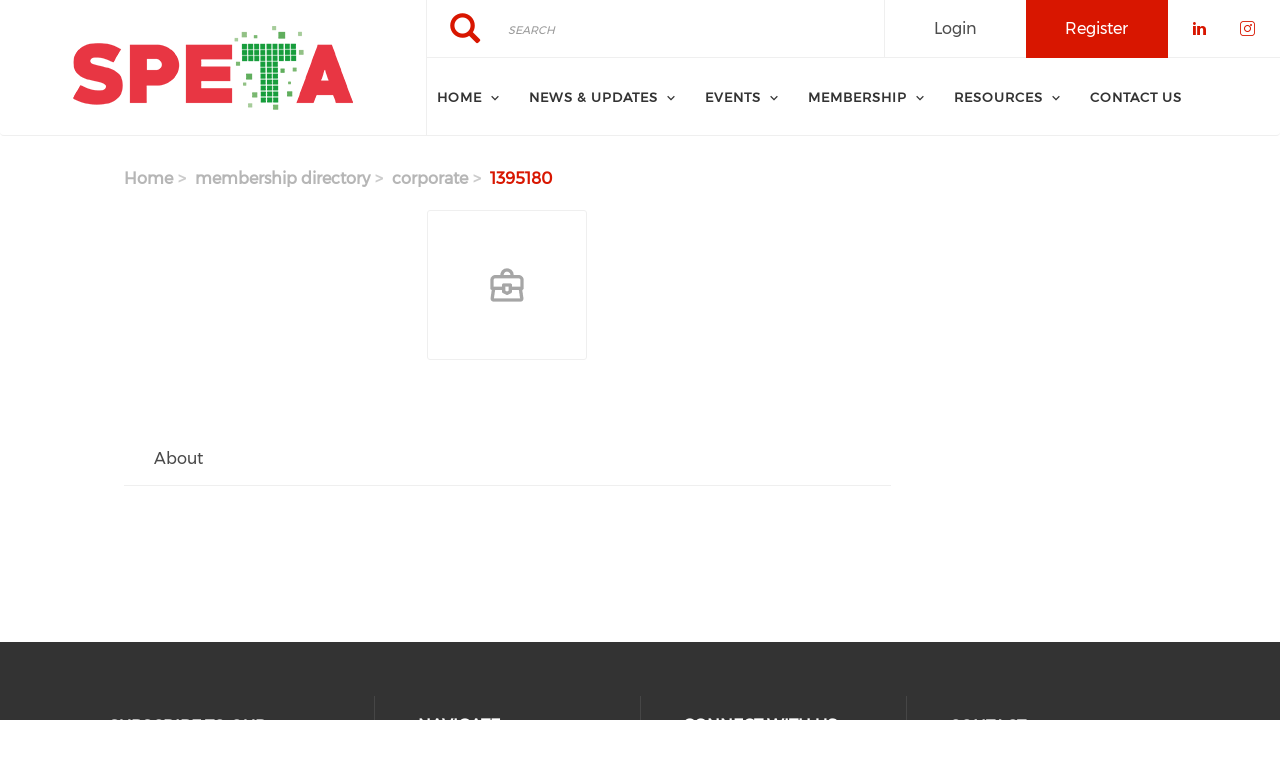

--- FILE ---
content_type: text/html; charset=UTF-8
request_url: https://speta.org/membership-directory/corporate/1395180
body_size: 7792
content:
<!DOCTYPE html><html lang="en" dir="ltr" prefix="content: http://purl.org/rss/1.0/modules/content/ dc: http://purl.org/dc/terms/ foaf: http://xmlns.com/foaf/0.1/ og: http://ogp.me/ns# rdfs: http://www.w3.org/2000/01/rdf-schema# schema: http://schema.org/ sioc: http://rdfs.org/sioc/ns# sioct: http://rdfs.org/sioc/types# skos: http://www.w3.org/2004/02/skos/core# xsd: http://www.w3.org/2001/XMLSchema# "><head><meta charset="utf-8" /><link rel="canonical" href="https://speta.org/membership-directory/corporate/1395180" /><meta name="Generator" content="Drupal 10 (https://www.drupal.org)" /><meta name="MobileOptimized" content="width" /><meta name="HandheldFriendly" content="true" /><meta name="viewport" content="width=device-width, initial-scale=1.0" /><link rel="stylesheet" href="/sites/default/files/fontyourface/local_fonts/montserrat/font.css" media="all" /><link rel="stylesheet" href="/sites/default/files/fontyourface/local_fonts/eventbank_v1_2/font.css" media="all" /><link rel="stylesheet" href="/sites/default/files/fontyourface/local_fonts/eventbank_v1_21/font.css" media="all" /><link rel="stylesheet" href="/sites/default/files/fontyourface/local_fonts/eventbank_v1_22/font.css" media="all" /><link rel="stylesheet" href="/sites/default/files/fontyourface/local_fonts/eventbank_v1_23/font.css" media="all" /><link rel="stylesheet" href="/sites/default/files/fontyourface/local_fonts/eventbank_v1_24/font.css" media="all" /><link rel="icon" href="/sites/default/files/speta-logo_0.png" type="image/png" /><script>window.a2a_config=window.a2a_config||{};a2a_config.callbacks=[];a2a_config.overlays=[];a2a_config.templates={};</script><title>Membership Directory - Corporate | Singapore Precision Engineering &amp; Technology Association</title><link rel="stylesheet" media="all" href="/sites/default/files/css/css_GeLigbGR0yLcGcKSMM25ZU7XRGbC3rhwDQ7l9-DqERE.css?delta=0&amp;language=en&amp;theme=EventBank&amp;include=eJw9zMEJwzAMQNGF1GiHQucIMpYTE1sKkhLj7UsL7eXzTv91s8ST5MCtaaL28JitygaUcyjJxB-WYioBSTU8jE4sRp2H2gF-nWyl-o5_rZ8Pr2OvweDTgzsmcoa78nD8dumar8ZvR7Mz2g" /><link rel="stylesheet" media="all" href="/sites/default/files/css/css_4XGn5c4E8WiNr0kIuxKlOPAY4Rt264oy_Gl_6zrST00.css?delta=1&amp;language=en&amp;theme=EventBank&amp;include=eJw9zMEJwzAMQNGF1GiHQucIMpYTE1sKkhLj7UsL7eXzTv91s8ST5MCtaaL28JitygaUcyjJxB-WYioBSTU8jE4sRp2H2gF-nWyl-o5_rZ8Pr2OvweDTgzsmcoa78nD8dumar8ZvR7Mz2g" /><link rel="stylesheet" media="all" href="/sites/default/files/css/css_wvKyuWzd5MOaS1cLSdzQ80GmLouD90_AlAnuI1CwJxU.css?delta=2&amp;language=en&amp;theme=EventBank&amp;include=eJw9zMEJwzAMQNGF1GiHQucIMpYTE1sKkhLj7UsL7eXzTv91s8ST5MCtaaL28JitygaUcyjJxB-WYioBSTU8jE4sRp2H2gF-nWyl-o5_rZ8Pr2OvweDTgzsmcoa78nD8dumar8ZvR7Mz2g" /><link rel="stylesheet" media="all" href="//cdn.jsdelivr.net/npm/entreprise7pro-bootstrap@3.4.8/dist/css/bootstrap.min.css" integrity="sha256-zL9fLm9PT7/fK/vb1O9aIIAdm/+bGtxmUm/M1NPTU7Y=" crossorigin="anonymous" /><link rel="stylesheet" media="all" href="//cdn.jsdelivr.net/npm/@unicorn-fail/drupal-bootstrap-styles@0.0.2/dist/3.1.1/7.x-3.x/drupal-bootstrap.min.css" integrity="sha512-nrwoY8z0/iCnnY9J1g189dfuRMCdI5JBwgvzKvwXC4dZ+145UNBUs+VdeG/TUuYRqlQbMlL4l8U3yT7pVss9Rg==" crossorigin="anonymous" /><link rel="stylesheet" media="all" href="//cdn.jsdelivr.net/npm/@unicorn-fail/drupal-bootstrap-styles@0.0.2/dist/3.1.1/8.x-3.x/drupal-bootstrap.min.css" integrity="sha512-jM5OBHt8tKkl65deNLp2dhFMAwoqHBIbzSW0WiRRwJfHzGoxAFuCowGd9hYi1vU8ce5xpa5IGmZBJujm/7rVtw==" crossorigin="anonymous" /><link rel="stylesheet" media="all" href="//cdn.jsdelivr.net/npm/@unicorn-fail/drupal-bootstrap-styles@0.0.2/dist/3.2.0/7.x-3.x/drupal-bootstrap.min.css" integrity="sha512-U2uRfTiJxR2skZ8hIFUv5y6dOBd9s8xW+YtYScDkVzHEen0kU0G9mH8F2W27r6kWdHc0EKYGY3JTT3C4pEN+/g==" crossorigin="anonymous" /><link rel="stylesheet" media="all" href="//cdn.jsdelivr.net/npm/@unicorn-fail/drupal-bootstrap-styles@0.0.2/dist/3.2.0/8.x-3.x/drupal-bootstrap.min.css" integrity="sha512-JXQ3Lp7Oc2/VyHbK4DKvRSwk2MVBTb6tV5Zv/3d7UIJKlNEGT1yws9vwOVUkpsTY0o8zcbCLPpCBG2NrZMBJyQ==" crossorigin="anonymous" /><link rel="stylesheet" media="all" href="//cdn.jsdelivr.net/npm/@unicorn-fail/drupal-bootstrap-styles@0.0.2/dist/3.3.1/7.x-3.x/drupal-bootstrap.min.css" integrity="sha512-ZbcpXUXjMO/AFuX8V7yWatyCWP4A4HMfXirwInFWwcxibyAu7jHhwgEA1jO4Xt/UACKU29cG5MxhF/i8SpfiWA==" crossorigin="anonymous" /><link rel="stylesheet" media="all" href="//cdn.jsdelivr.net/npm/@unicorn-fail/drupal-bootstrap-styles@0.0.2/dist/3.3.1/8.x-3.x/drupal-bootstrap.min.css" integrity="sha512-kTMXGtKrWAdF2+qSCfCTa16wLEVDAAopNlklx4qPXPMamBQOFGHXz0HDwz1bGhstsi17f2SYVNaYVRHWYeg3RQ==" crossorigin="anonymous" /><link rel="stylesheet" media="all" href="//cdn.jsdelivr.net/npm/@unicorn-fail/drupal-bootstrap-styles@0.0.2/dist/3.4.0/8.x-3.x/drupal-bootstrap.min.css" integrity="sha512-tGFFYdzcicBwsd5EPO92iUIytu9UkQR3tLMbORL9sfi/WswiHkA1O3ri9yHW+5dXk18Rd+pluMeDBrPKSwNCvw==" crossorigin="anonymous" /><link rel="stylesheet" media="all" href="/sites/default/files/css/css_UDBa5PGj06bhjJK95mK50bhjjIFN_SxfOdzGQGmn_-g.css?delta=11&amp;language=en&amp;theme=EventBank&amp;include=eJw9zMEJwzAMQNGF1GiHQucIMpYTE1sKkhLj7UsL7eXzTv91s8ST5MCtaaL28JitygaUcyjJxB-WYioBSTU8jE4sRp2H2gF-nWyl-o5_rZ8Pr2OvweDTgzsmcoa78nD8dumar8ZvR7Mz2g" /></head><body class="fontyourface body-class path-membership-directory has-glyphicons context-membership-directory-corporate-1395180 route-eventbank-api-membership-corporate"><div class="ajax-overlay"><div id="loading"></div></div> <a href="#main-content" class="visually-hidden focusable skip-link"> Skip to main content </a><div class="dialog-off-canvas-main-canvas" data-off-canvas-main-canvas> <header class="navbar navbar-default container" id="navbar" role="banner"><div class="navbar-header"><div class="region region-navigation class-region-membership-directory-corporate-1395180 region-eventbank-api-membership-corporate"> <section id="block-headerleft" class="col-xs-4 mobile-hide group-header-left block block-blockgroup block-block-groupheader-left clearfix"> <a class="logo navbar-btn pull-left" href="/" title="Home" rel="home"> <img src="/sites/default/files/speta-logo.png" alt="Home" /> </a> </section><section id="block-headerright" class="col-xs-8 mobile-hide group-header-right block block-blockgroup block-block-groupheader-right clearfix"> <section id="block-headerrighttop" class="col-xs-12 group-header-right-top block block-blockgroup block-block-groupheader-right-top clearfix"><div class="search-block-form col-xs-5 search-block-header block block-search block-search-form-block" data-drupal-selector="search-block-form" id="block-searchform" role="search"><form action="/search/node" method="get" id="search-block-form" accept-charset="UTF-8"><div class="form-item js-form-item form-type-search js-form-type-search form-item-keys js-form-item-keys form-no-label form-group"> <label for="edit-keys--2" class="control-label sr-only">Search</label><div class="input-group"><input title="" data-toggle="" data-original-title="" data-drupal-selector="edit-keys" class="form-search form-control" placeholder="Search" type="search" id="edit-keys--2" name="keys" value="" size="15" maxlength="128" /><span class="input-group-btn"><button type="submit" value="Search" class="button js-form-submit form-submit btn-primary btn icon-only"><span class="sr-only">Search</span><span class="icon glyphicon glyphicon-search" aria-hidden="true"></span></button></span></div><div id="edit-keys--2--description" class="description help-block"> Enter the terms you wish to search for.</div></div><div class="form-actions form-group js-form-wrapper form-wrapper" data-drupal-selector="edit-actions" id="edit-actions--2"></div></form></div><section id="block-socialfollow" class="col-xs-3 header-login-register-follow header-social-follow block block-eventbank-social block-social-follow-block clearfix"><div class="icon-social-header"><div class="social-header-follow button-social-media"> <a href="https://www.linkedin.com/company/spetasg/" target="_blank"> <span class="f-icon linkedin-icon icon-social-media" alt="Check our social media on linkedin"></span> <span class="visually-hidden">Check our social media on linkedin</span> </a></div><div class="social-header-follow button-social-media"> <a href="https://www.instagram.com/speta.sg/" target="_blank"> <span class="f-icon instagram-icon icon-social-media" alt="Check our social media on instagram"></span> <span class="visually-hidden">Check our social media on instagram</span> </a></div></div> </section><section id="block-eventbankregister" class="col-xs-2 header-login-register-follow header-eventbank-register block block-eventbank-api block-eventbank-register-block clearfix"> <a target="_blank" href="https://speta.glueup.com/register/account"><div class="field field--name-body field--type-text-with-summary field--label-hidden field--item"><p> Register</p></div> </a> </section><section id="block-eventbanklogin" class="col-xs-2 header-login-register-follow header-eventbank-login block block-eventbank-api block-eventbank-login-block clearfix"> <a class="popup-modal user-login-button" href="/user/login#region-content"><div class="field field--name-body field--type-text-with-summary field--label-hidden field--item"><p> Login</p></div> </a> </section> </section><section id="block-mainnavigation" class="col-xs-12 main-navigation block block-superfish block-superfishmain clearfix"><ul id="superfish-main" class="menu sf-menu sf-main sf-navbar sf-style-white" role="menu" aria-label="Menu"><li id="main-standardfront-page" class="sf-depth-1 menuparent sf-first" role="none"> <a href="/" class="sf-depth-1 menuparent" role="menuitem" aria-haspopup="true" aria-expanded="false">Home</a><ul role="menu"><li id="main-menu-link-content289c190f-02a6-4931-a117-68244663329e" class="sf-depth-2 sf-no-children sf-first sf-last" role="none"> <a href="/about-us" class="sf-depth-2" role="menuitem">About Us</a></li></ul></li><li id="main-menu-link-content5e4c414f-4b54-411d-989a-c65c6787b416" class="sf-depth-1 menuparent" role="none"> <a href="/news" class="sf-depth-1 menuparent" role="menuitem" aria-haspopup="true" aria-expanded="false">News &amp; Updates</a><ul role="menu"><li id="main-menu-link-contentcd17e3b2-c75f-41de-a054-e7c7736f0e55" class="sf-depth-2 sf-no-children sf-first" role="none"> <a href="/news" class="sf-depth-2" role="menuitem">News</a></li><li id="main-menu-link-contentdc4c2745-0b18-46f1-9612-cf6ebddd217f" class="sf-depth-2 sf-no-children sf-last" role="none"> <a href="/speta-newsletter-insights-updates-precision-engineering-sector-0" class="sf-depth-2" role="menuitem">Newsletters</a></li></ul></li><li id="main-menu-link-content1f95291f-33c3-42c4-9e89-47f7d863cbc8" class="sf-depth-1 menuparent" role="none"> <span class="sf-depth-1 menuparent nolink" role="menuitem" aria-haspopup="true" aria-expanded="false">Events</span><ul role="menu"><li id="main-menu-link-content3c1e3653-37be-4901-9499-720f82266f1c" class="sf-depth-2 sf-no-children sf-first" role="none"> <a href="/events" class="sf-depth-2" role="menuitem">SPETA Events</a></li><li id="main-menu-link-content337b62cc-51ec-41d6-b801-867d4f8e30ef" class="sf-depth-2 sf-no-children" role="none"> <a href="https://speta.glueup.com/event/ring-in-prosperity-gallop-into-the-year-of-the-horse-with-speta-164588/" class="sf-depth-2 sf-external" role="menuitem" target="_blank">SPETA Chinese New Year 2026</a></li><li id="main-menu-link-contente68097b8-3e6c-497a-af16-d5b6eca9851f" class="sf-depth-2 sf-no-children" role="none"> <a href="https://speta.glueup.com/event/shaping-the-next-generation-of-precision-engineering-leaders-speta-gen-ii-leadership-programme-sglp-cohort-2-160623/" class="sf-depth-2 sf-external" role="menuitem" target="_blank">SPETA Gen II Leadership Programme (SGLP)</a></li><li id="main-menu-link-content400609b4-d401-45d5-976c-4ee972641f59" class="sf-depth-2 sf-no-children" role="none"> <a href="/tradeshow-calendar-2026" class="sf-depth-2" role="menuitem">Tradeshow Calendar 2026 </a></li></ul></li><li id="main-menu-link-content5d2f0f27-992e-4944-b1b5-a47d234b4db5" class="sf-depth-1 menuparent" role="none"> <span class="sf-depth-1 menuparent nolink" role="menuitem" aria-haspopup="true" aria-expanded="false">Membership</span><ul role="menu"><li id="main-menu-link-content66a732de-ec28-49ee-9205-fe61cf6d0ec5" class="sf-depth-2 sf-no-children sf-first" role="none"> <a href="/become-member" class="sf-depth-2" role="menuitem">Become a Member</a></li><li id="main-menu-link-contente45b991a-0ce3-49c6-8bea-6f7d66d35070" class="sf-depth-2 sf-no-children" role="none"> <a href="/membership-directory/corporate" class="sf-depth-2" role="menuitem">Directory</a></li><li id="main-menu-link-content334d5557-166a-4513-a560-70a4cd282e8f" class="sf-depth-2 sf-no-children sf-last" role="none"> <a href="/membership-perks" title="Membership Perks" class="sf-depth-2" role="menuitem">Membership Perks</a></li></ul></li><li id="main-menu-link-content9144f3d1-230d-464a-bbd7-4ec109b1ef70" class="sf-depth-1 menuparent" role="none"> <span class="sf-depth-1 menuparent nolink" role="menuitem" aria-haspopup="true" aria-expanded="false">Resources</span><ul role="menu"><li id="main-menu-link-content47010d3a-9843-432a-a07f-92dea28154ca" class="sf-depth-2 menuparent sf-first" role="none"> <span title="Sponsored content from a valued partner." class="sf-depth-2 menuparent nolink" role="menuitem" aria-haspopup="true" aria-expanded="false">Featured Ads</span><ul role="menu"><li id="main-menu-link-contentcf02a1ac-77d3-48bb-b532-f55c9b66c7e0" class="sf-depth-3 sf-no-children sf-first sf-last" role="none"> <a href="/demand-webinar-transform-manufacturing-ai-enabled-erp" class="sf-depth-3" role="menuitem">On-Demand Webinar: Transform Manufacturing with AI-Enabled ERP</a></li></ul></li><li id="main-menu-link-content63d4d908-1558-4c0d-8634-dc78dc003ff0" class="sf-depth-2 sf-no-children" role="none"> <a href="/announcement-members-and-partners" class="sf-depth-2" role="menuitem">Announcement By Members and Partners</a></li><li id="main-menu-link-content95a31436-5da3-4a5a-9240-9459dd28fe47" class="sf-depth-2 sf-no-children" role="none"> <a href="/government-grants-and-programmes" class="sf-depth-2" role="menuitem">Government Grants and Programmes</a></li><li id="main-menu-link-content0a35b01e-de74-4ebb-a56a-e711b6a28216" class="sf-depth-2 sf-no-children" role="none"> <a href="/placement-accelerator" class="sf-depth-2" role="menuitem">Placement Accelerator</a></li><li id="main-menu-link-content17233248-2423-40c4-b4c8-c98286a23d43" class="sf-depth-2 sf-no-children" role="none"> <a href="/precision-engineering-sectoral-guide-flexi-work-arrangements" class="sf-depth-2" role="menuitem">Precision Engineering Sectoral Guide to Flexi-Work Arrangements</a></li><li id="main-menu-link-content73ca43a7-5d13-4546-81e2-02dd61d16d7a" class="sf-depth-2 sf-no-children sf-last" role="none"> <a href="/manufacturing-employer-handbook" class="sf-depth-2" role="menuitem">Manufacturing Employer Handbook</a></li></ul></li><li id="main-menu-link-contenta0013c7e-10ac-4d90-ba51-06f811799bac" class="sf-depth-1 sf-no-children sf-last" role="none"> <a href="/contact" class="sf-depth-1" role="menuitem">Contact Us</a></li></ul> </section> </section><section id="block-mobileheadertop" class="col-xs-12 mobile-display mobile-header-top block block-blockgroup block-block-groupmobile-header-top clearfix"> <section id="block-socialfollow-2" class="col-xs-6 header-login-register-follow-mobile social-follow-mobile block block-eventbank-social block-social-follow-block clearfix"><div class="icon-social-header"><div class="social-header-follow button-social-media"> <a href="https://www.linkedin.com/company/spetasg/" target="_blank"> <span class="f-icon linkedin-icon icon-social-media" alt="Check our social media on linkedin"></span> <span class="visually-hidden">Check our social media on linkedin</span> </a></div><div class="social-header-follow button-social-media"> <a href="https://www.instagram.com/speta.sg/" target="_blank"> <span class="f-icon instagram-icon icon-social-media" alt="Check our social media on instagram"></span> <span class="visually-hidden">Check our social media on instagram</span> </a></div></div> </section><section id="block-eventbanklogin-2" class="col-xs-3 header-login-register-follow-mobile eventbank-login-mobile block block-eventbank-api block-eventbank-login-block clearfix"> <a class="popup-modal user-login-button" href="/user/login#region-content"><div class="field field--name-body field--type-text-with-summary field--label-hidden field--item"><p> Login</p></div> </a> </section><section id="block-eventbankregister-2" class="col-xs-3 header-login-register-follow-mobile eventbank-register-mobile block block-eventbank-api block-eventbank-register-block clearfix"> <a target="_blank" href="https://speta.glueup.com/register/account"><div class="field field--name-body field--type-text-with-summary field--label-hidden field--item"><p> Register</p></div> </a> </section> </section><section id="block-mobileheaderbottom" class="col-xs-12 mobile-display mobile-header-bottom block block-blockgroup block-block-groupmobile-header-bottom clearfix"> <a class="logo navbar-btn pull-left" href="/" title="Home" rel="home"> <img src="/sites/default/files/speta-logo.png" alt="Home" /> </a> <section id="block-mobilemenu" class="col-xs-6 block block-eventbank-api block-mobile-menu clearfix"><div class="mobile-header-menu"> <span class="mobile-header-menu-link f-icon mobile-menu-icon"></span><div class="mobile-block-menu"> <span class="f-icon close-icon"></span> <section id="block-mainnavigation-2" class="main-navigation-mobile block block-superfish block-superfishmain clearfix"><ul id="superfish-main--2" class="menu sf-menu sf-main sf-vertical sf-style-none" role="menu" aria-label="Menu"><li id="main-standardfront-page--2" class="sf-depth-1 menuparent sf-first" role="none"> <a href="/" class="sf-depth-1 menuparent" role="menuitem" aria-haspopup="true" aria-expanded="false">Home</a><ul role="menu"><li id="main-menu-link-content289c190f-02a6-4931-a117-68244663329e--2" class="sf-depth-2 sf-no-children sf-first sf-last" role="none"> <a href="/about-us" class="sf-depth-2" role="menuitem">About Us</a></li></ul></li><li id="main-menu-link-content5e4c414f-4b54-411d-989a-c65c6787b416--2" class="sf-depth-1 menuparent" role="none"> <a href="/news" class="sf-depth-1 menuparent" role="menuitem" aria-haspopup="true" aria-expanded="false">News &amp; Updates</a><ul role="menu"><li id="main-menu-link-contentcd17e3b2-c75f-41de-a054-e7c7736f0e55--2" class="sf-depth-2 sf-no-children sf-first" role="none"> <a href="/news" class="sf-depth-2" role="menuitem">News</a></li><li id="main-menu-link-contentdc4c2745-0b18-46f1-9612-cf6ebddd217f--2" class="sf-depth-2 sf-no-children sf-last" role="none"> <a href="/speta-newsletter-insights-updates-precision-engineering-sector-0" class="sf-depth-2" role="menuitem">Newsletters</a></li></ul></li><li id="main-menu-link-content1f95291f-33c3-42c4-9e89-47f7d863cbc8--2" class="sf-depth-1 menuparent" role="none"> <span class="sf-depth-1 menuparent nolink" role="menuitem" aria-haspopup="true" aria-expanded="false">Events</span><ul role="menu"><li id="main-menu-link-content3c1e3653-37be-4901-9499-720f82266f1c--2" class="sf-depth-2 sf-no-children sf-first" role="none"> <a href="/events" class="sf-depth-2" role="menuitem">SPETA Events</a></li><li id="main-menu-link-content337b62cc-51ec-41d6-b801-867d4f8e30ef--2" class="sf-depth-2 sf-no-children" role="none"> <a href="https://speta.glueup.com/event/ring-in-prosperity-gallop-into-the-year-of-the-horse-with-speta-164588/" class="sf-depth-2 sf-external" role="menuitem" target="_blank">SPETA Chinese New Year 2026</a></li><li id="main-menu-link-contente68097b8-3e6c-497a-af16-d5b6eca9851f--2" class="sf-depth-2 sf-no-children" role="none"> <a href="https://speta.glueup.com/event/shaping-the-next-generation-of-precision-engineering-leaders-speta-gen-ii-leadership-programme-sglp-cohort-2-160623/" class="sf-depth-2 sf-external" role="menuitem" target="_blank">SPETA Gen II Leadership Programme (SGLP)</a></li><li id="main-menu-link-content400609b4-d401-45d5-976c-4ee972641f59--2" class="sf-depth-2 sf-no-children" role="none"> <a href="/tradeshow-calendar-2026" class="sf-depth-2" role="menuitem">Tradeshow Calendar 2026 </a></li></ul></li><li id="main-menu-link-content5d2f0f27-992e-4944-b1b5-a47d234b4db5--2" class="sf-depth-1 menuparent" role="none"> <span class="sf-depth-1 menuparent nolink" role="menuitem" aria-haspopup="true" aria-expanded="false">Membership</span><ul role="menu"><li id="main-menu-link-content66a732de-ec28-49ee-9205-fe61cf6d0ec5--2" class="sf-depth-2 sf-no-children sf-first" role="none"> <a href="/become-member" class="sf-depth-2" role="menuitem">Become a Member</a></li><li id="main-menu-link-contente45b991a-0ce3-49c6-8bea-6f7d66d35070--2" class="sf-depth-2 sf-no-children" role="none"> <a href="/membership-directory/corporate" class="sf-depth-2" role="menuitem">Directory</a></li><li id="main-menu-link-content334d5557-166a-4513-a560-70a4cd282e8f--2" class="sf-depth-2 sf-no-children sf-last" role="none"> <a href="/membership-perks" title="Membership Perks" class="sf-depth-2" role="menuitem">Membership Perks</a></li></ul></li><li id="main-menu-link-content9144f3d1-230d-464a-bbd7-4ec109b1ef70--2" class="sf-depth-1 menuparent" role="none"> <span class="sf-depth-1 menuparent nolink" role="menuitem" aria-haspopup="true" aria-expanded="false">Resources</span><ul role="menu"><li id="main-menu-link-content47010d3a-9843-432a-a07f-92dea28154ca--2" class="sf-depth-2 menuparent sf-first" role="none"> <span title="Sponsored content from a valued partner." class="sf-depth-2 menuparent nolink" role="menuitem" aria-haspopup="true" aria-expanded="false">Featured Ads</span><ul role="menu"><li id="main-menu-link-contentcf02a1ac-77d3-48bb-b532-f55c9b66c7e0--2" class="sf-depth-3 sf-no-children sf-first sf-last" role="none"> <a href="/demand-webinar-transform-manufacturing-ai-enabled-erp" class="sf-depth-3" role="menuitem">On-Demand Webinar: Transform Manufacturing with AI-Enabled ERP</a></li></ul></li><li id="main-menu-link-content63d4d908-1558-4c0d-8634-dc78dc003ff0--2" class="sf-depth-2 sf-no-children" role="none"> <a href="/announcement-members-and-partners" class="sf-depth-2" role="menuitem">Announcement By Members and Partners</a></li><li id="main-menu-link-content95a31436-5da3-4a5a-9240-9459dd28fe47--2" class="sf-depth-2 sf-no-children" role="none"> <a href="/government-grants-and-programmes" class="sf-depth-2" role="menuitem">Government Grants and Programmes</a></li><li id="main-menu-link-content0a35b01e-de74-4ebb-a56a-e711b6a28216--2" class="sf-depth-2 sf-no-children" role="none"> <a href="/placement-accelerator" class="sf-depth-2" role="menuitem">Placement Accelerator</a></li><li id="main-menu-link-content17233248-2423-40c4-b4c8-c98286a23d43--2" class="sf-depth-2 sf-no-children" role="none"> <a href="/precision-engineering-sectoral-guide-flexi-work-arrangements" class="sf-depth-2" role="menuitem">Precision Engineering Sectoral Guide to Flexi-Work Arrangements</a></li><li id="main-menu-link-content73ca43a7-5d13-4546-81e2-02dd61d16d7a--2" class="sf-depth-2 sf-no-children sf-last" role="none"> <a href="/manufacturing-employer-handbook" class="sf-depth-2" role="menuitem">Manufacturing Employer Handbook</a></li></ul></li><li id="main-menu-link-contenta0013c7e-10ac-4d90-ba51-06f811799bac--2" class="sf-depth-1 sf-no-children sf-last" role="none"> <a href="/contact" class="sf-depth-1" role="menuitem">Contact Us</a></li></ul> </section><div class="social-block-menu-container"><div class="social-block-menu"><div class="social-menu-follow button-social-media"> <a href="https://www.linkedin.com/company/spetasg/" target="_blank"> <span class="f-icon linkedin-icon icon-social-media"></span> </a></div><div class="social-menu-follow button-social-media"> <a href="https://www.instagram.com/speta.sg/" target="_blank"> <span class="f-icon instagram-icon icon-social-media"></span> </a></div></div></div></div></div> </section><section id="block-mainnavigation-2" class="main-navigation-mobile block block-superfish block-superfishmain clearfix"><ul id="superfish-main--2" class="menu sf-menu sf-main sf-vertical sf-style-none" role="menu" aria-label="Menu"><li id="main-standardfront-page--2" class="sf-depth-1 menuparent sf-first" role="none"> <a href="/" class="sf-depth-1 menuparent" role="menuitem" aria-haspopup="true" aria-expanded="false">Home</a><ul role="menu"><li id="main-menu-link-content289c190f-02a6-4931-a117-68244663329e--2" class="sf-depth-2 sf-no-children sf-first sf-last" role="none"> <a href="/about-us" class="sf-depth-2" role="menuitem">About Us</a></li></ul></li><li id="main-menu-link-content5e4c414f-4b54-411d-989a-c65c6787b416--2" class="sf-depth-1 menuparent" role="none"> <a href="/news" class="sf-depth-1 menuparent" role="menuitem" aria-haspopup="true" aria-expanded="false">News &amp; Updates</a><ul role="menu"><li id="main-menu-link-contentcd17e3b2-c75f-41de-a054-e7c7736f0e55--2" class="sf-depth-2 sf-no-children sf-first" role="none"> <a href="/news" class="sf-depth-2" role="menuitem">News</a></li><li id="main-menu-link-contentdc4c2745-0b18-46f1-9612-cf6ebddd217f--2" class="sf-depth-2 sf-no-children sf-last" role="none"> <a href="/speta-newsletter-insights-updates-precision-engineering-sector-0" class="sf-depth-2" role="menuitem">Newsletters</a></li></ul></li><li id="main-menu-link-content1f95291f-33c3-42c4-9e89-47f7d863cbc8--2" class="sf-depth-1 menuparent" role="none"> <span class="sf-depth-1 menuparent nolink" role="menuitem" aria-haspopup="true" aria-expanded="false">Events</span><ul role="menu"><li id="main-menu-link-content3c1e3653-37be-4901-9499-720f82266f1c--2" class="sf-depth-2 sf-no-children sf-first" role="none"> <a href="/events" class="sf-depth-2" role="menuitem">SPETA Events</a></li><li id="main-menu-link-content337b62cc-51ec-41d6-b801-867d4f8e30ef--2" class="sf-depth-2 sf-no-children" role="none"> <a href="https://speta.glueup.com/event/ring-in-prosperity-gallop-into-the-year-of-the-horse-with-speta-164588/" class="sf-depth-2 sf-external" role="menuitem" target="_blank">SPETA Chinese New Year 2026</a></li><li id="main-menu-link-contente68097b8-3e6c-497a-af16-d5b6eca9851f--2" class="sf-depth-2 sf-no-children" role="none"> <a href="https://speta.glueup.com/event/shaping-the-next-generation-of-precision-engineering-leaders-speta-gen-ii-leadership-programme-sglp-cohort-2-160623/" class="sf-depth-2 sf-external" role="menuitem" target="_blank">SPETA Gen II Leadership Programme (SGLP)</a></li><li id="main-menu-link-content400609b4-d401-45d5-976c-4ee972641f59--2" class="sf-depth-2 sf-no-children" role="none"> <a href="/tradeshow-calendar-2026" class="sf-depth-2" role="menuitem">Tradeshow Calendar 2026 </a></li></ul></li><li id="main-menu-link-content5d2f0f27-992e-4944-b1b5-a47d234b4db5--2" class="sf-depth-1 menuparent" role="none"> <span class="sf-depth-1 menuparent nolink" role="menuitem" aria-haspopup="true" aria-expanded="false">Membership</span><ul role="menu"><li id="main-menu-link-content66a732de-ec28-49ee-9205-fe61cf6d0ec5--2" class="sf-depth-2 sf-no-children sf-first" role="none"> <a href="/become-member" class="sf-depth-2" role="menuitem">Become a Member</a></li><li id="main-menu-link-contente45b991a-0ce3-49c6-8bea-6f7d66d35070--2" class="sf-depth-2 sf-no-children" role="none"> <a href="/membership-directory/corporate" class="sf-depth-2" role="menuitem">Directory</a></li><li id="main-menu-link-content334d5557-166a-4513-a560-70a4cd282e8f--2" class="sf-depth-2 sf-no-children sf-last" role="none"> <a href="/membership-perks" title="Membership Perks" class="sf-depth-2" role="menuitem">Membership Perks</a></li></ul></li><li id="main-menu-link-content9144f3d1-230d-464a-bbd7-4ec109b1ef70--2" class="sf-depth-1 menuparent" role="none"> <span class="sf-depth-1 menuparent nolink" role="menuitem" aria-haspopup="true" aria-expanded="false">Resources</span><ul role="menu"><li id="main-menu-link-content47010d3a-9843-432a-a07f-92dea28154ca--2" class="sf-depth-2 menuparent sf-first" role="none"> <span title="Sponsored content from a valued partner." class="sf-depth-2 menuparent nolink" role="menuitem" aria-haspopup="true" aria-expanded="false">Featured Ads</span><ul role="menu"><li id="main-menu-link-contentcf02a1ac-77d3-48bb-b532-f55c9b66c7e0--2" class="sf-depth-3 sf-no-children sf-first sf-last" role="none"> <a href="/demand-webinar-transform-manufacturing-ai-enabled-erp" class="sf-depth-3" role="menuitem">On-Demand Webinar: Transform Manufacturing with AI-Enabled ERP</a></li></ul></li><li id="main-menu-link-content63d4d908-1558-4c0d-8634-dc78dc003ff0--2" class="sf-depth-2 sf-no-children" role="none"> <a href="/announcement-members-and-partners" class="sf-depth-2" role="menuitem">Announcement By Members and Partners</a></li><li id="main-menu-link-content95a31436-5da3-4a5a-9240-9459dd28fe47--2" class="sf-depth-2 sf-no-children" role="none"> <a href="/government-grants-and-programmes" class="sf-depth-2" role="menuitem">Government Grants and Programmes</a></li><li id="main-menu-link-content0a35b01e-de74-4ebb-a56a-e711b6a28216--2" class="sf-depth-2 sf-no-children" role="none"> <a href="/placement-accelerator" class="sf-depth-2" role="menuitem">Placement Accelerator</a></li><li id="main-menu-link-content17233248-2423-40c4-b4c8-c98286a23d43--2" class="sf-depth-2 sf-no-children" role="none"> <a href="/precision-engineering-sectoral-guide-flexi-work-arrangements" class="sf-depth-2" role="menuitem">Precision Engineering Sectoral Guide to Flexi-Work Arrangements</a></li><li id="main-menu-link-content73ca43a7-5d13-4546-81e2-02dd61d16d7a--2" class="sf-depth-2 sf-no-children sf-last" role="none"> <a href="/manufacturing-employer-handbook" class="sf-depth-2" role="menuitem">Manufacturing Employer Handbook</a></li></ul></li><li id="main-menu-link-contenta0013c7e-10ac-4d90-ba51-06f811799bac--2" class="sf-depth-1 sf-no-children sf-last" role="none"> <a href="/contact" class="sf-depth-1" role="menuitem">Contact Us</a></li></ul> </section> </section></div></div> </header><div class="full-top-page"><div role="heading"><div class="region region-header class-region-membership-directory-corporate-1395180 region-eventbank-api-membership-corporate"> <section id="block-glueuppagebanner" class="block block-glueup-page-banner block-glueup-page-banner-block clearfix"><div class="glueup-page-banner"></div> </section></div></div></div><div role="main" class="main-container container js-quickedit-main-content"><div class="row"> <section class="col-sm-9"><div class="highlighted"><div class="region region-highlighted class-region-membership-directory-corporate-1395180 region-eventbank-api-membership-corporate"><ol class="breadcrumb"><li > <a href="/">Home</a></li><li > <a href="/membership-directory">membership directory</a></li><li > <a href="/membership-directory/corporate">corporate</a></li><li > 1395180</li></ol><div data-drupal-messages-fallback class="hidden"></div></div></div> <a id="main-content"></a><div class="region region-content class-region-membership-directory-corporate-1395180 region-eventbank-api-membership-corporate"> <section id="block-glueupadshorizontaltop" class="block block-glueup-ads block-glueup-ads-horizontal-top-block clearfix"><div class="glueup-ads-slick-list"></div> </section><section id="block-glueupadsverticaltop-2" class="block block-glueup-ads block-glueup-ads-vertical-top-block clearfix"><div class="glueup-ads-slick-list"></div> </section><h1 class="page-header">Membership Directory - Corporate</h1><div class="page-member-ajax"><div class="page-member"><div class="page-member-header"><div class="row"><div class="col-xs-12"><div class="member-logo member-logo-letters"> <img src="/sites/default/files/default_images/corporate-member.png" /></div></div></div> <span class="ajax-close f-icon close-icon"></span></div><div class="page-member-top"><div class="row"><div class="col-xs-12"><div class="row"><div class="col-xs-12"><div class="member-name"><h1></h1></div></div></div></div></div></div><div class="member-detail"><div class="row"><div class="col-xs-12"><div class="member-detail-title member-specific-subtitle bottom-separator"><h3>About</h3></div></div></div><div class="member-detail-content"><div class="row"></div></div></div></div></div><section id="block-glueupadsverticalbottom-2" class="block block-glueup-ads block-glueup-ads-vertical-bottom-block clearfix"><div class="glueup-ads-slick-list"></div> </section><section id="block-whistleblowing" class="block block-glueup-ads block-glueup-ads-horizontal-bottom-block clearfix"><div class="glueup-ads-slick-list"></div> </section><section id="block-glueupadshorizontalbottom" class="block block-glueup-ads block-glueup-ads-horizontal-bottom-block clearfix"><div class="glueup-ads-slick-list"></div> </section></div> </section> <aside class="col-sm-3" role="complementary"><div class="region region-sidebar-second class-region-membership-directory-corporate-1395180 region-eventbank-api-membership-corporate"> <section id="block-glueupadsverticaltop" class="block block-glueup-ads block-glueup-ads-vertical-top-block clearfix"><div class="glueup-ads-slick-list"></div> </section><section id="block-glueupadsverticalbottom" class="block block-glueup-ads block-glueup-ads-vertical-bottom-block clearfix"><div class="glueup-ads-slick-list"></div> </section></div> </aside></div></div> <footer class="footer container" role="contentinfo"><div class="region region-footer class-region-membership-directory-corporate-1395180 region-eventbank-api-membership-corporate"> <section id="block-webfooter" class="block block-blockgroup block-block-groupweb-footer clearfix"> <section id="block-webfootercenter" class="block block-blockgroup block-block-groupweb-footer-center clearfix"> <section id="block-newsletterfooter" class="footer-block-container block block-eventbank-api block-newsletters-footer-block clearfix"><div class="form-container newsletter-footer-block"><div class="row"><div class="col-xs-12"><div class="title"> Subscribe to our Newsletter</div></div><div class="col-xs-12"> <input class="email-input block-newsletter-input newsletters-email" type="email" name="newsletters-email" title="Enter Your Email" placeholder="Enter Your Business Email" value=""> <span class="email-not-valid">Please enter a valid email</span></div><div class="col-xs-12"> <a class="button-submit popup-modal large-button small full signup-button newsletters-signup" href="/newsletter">Sign Up</a></div></div></div> </section><nav role="navigation" aria-labelledby="block-footer-menu" id="block-footer" class="footer-block-container footer-menu"><h2 id="block-footer-menu">Navigate</h2><ul class="menu menu--footer nav"><li class="first"> <a href="/about-us" data-drupal-link-system-path="node/192">About Us</a></li><li> <a href="/news" data-drupal-link-system-path="node/371">News and Articles</a></li><li> <a href="/become-member" data-drupal-link-system-path="node/82">Become a Member</a></li><li class="last"> <a href="/events" data-drupal-link-system-path="events">SPETA Events</a></li></ul> </nav><section id="block-footersocialfollow" class="footer-block-container block block-eventbank-social block-social-follow-footer-block clearfix"><h2 class="block-title">Connect With Us</h2><div class="icon-social-footer"><div class="icon-social-footer-container"><div class="social-footer-follow button-social-media"> <a href="https://www.linkedin.com/company/spetasg/" target="_blank"> <span class="f-icon linkedin-icon icon-social-media" alt="Check our social media on linkedin"></span> <span class="visually-hidden">Check our social media on linkedin</span> </a></div><div class="social-footer-follow button-social-media"> <a href="https://www.instagram.com/speta.sg/" target="_blank"> <span class="f-icon instagram-icon icon-social-media" alt="Check our social media on instagram"></span> <span class="visually-hidden">Check our social media on instagram</span> </a></div></div></div> </section><section class="views-element-container footer-block-container block block-views block-views-blockcontact-block-1 clearfix" id="block-views-block-contact-block-1"><h2 class="block-title">Contact Information</h2><div class="form-group"><div class="view view-contact view-id-contact view-display-id-block_1 js-view-dom-id-7755359b3ab25be5db3daddc0a4ff69a79adc3f2c025bcb0327a45b1eed2de39"><div class="view-content"><div class="views-row"><div class="views-field views-field-field-location-name"><div class="field-content">Singapore Precision Engineering And Technology Association (SPETA)</div></div><div class="views-field views-field-field-location-address"><div class="field-content">2 Ang Mo Kio Drive, Block C, Level 2, Unit 04, Singapore 567720 </div></div><div class="views-field views-field-field-phone"><div class="field-content">Phone: +65 6753 8909</div></div><div class="views-field views-field-field-email"><div class="field-content">Email: <a href="mailto:admin@speta.org" target="_blank">admin@speta.org</a></div></div></div></div></div></div> </section> </section><section id="block-eventbanklinkfooter" class="col-xs-12 block block-eventbank-api block-eventbank-link-block clearfix"><div class="eventank-link-footer"><div class="row"><div class="col-xs-12"><div class="link-footer-container"><div class="link-footer-content"> Powered by <a target="_blank" href="https://glueup.com/" class="eventbank-logo-link"><img alt="Glueup Logo" width="100" height="40" src="/modules/custom/eventbank_api/src/images/glueup-logo-white@2x.png" /></a></div></div></div></div></div> </section> </section></div> </footer></div><script type="application/json" data-drupal-selector="drupal-settings-json">{"path":{"baseUrl":"\/","pathPrefix":"","currentPath":"membership-directory\/corporate\/1395180","currentPathIsAdmin":false,"isFront":false,"currentLanguage":"en"},"pluralDelimiter":"\u0003","suppressDeprecationErrors":true,"bootstrap":{"forms_has_error_value_toggle":1,"modal_animation":1,"modal_backdrop":"true","modal_focus_input":1,"modal_keyboard":1,"modal_select_text":1,"modal_show":1,"modal_size":"","popover_enabled":1,"popover_animation":1,"popover_auto_close":1,"popover_container":"body","popover_content":"","popover_delay":"0","popover_html":0,"popover_placement":"right","popover_selector":"","popover_title":"","popover_trigger":"click","tooltip_enabled":1,"tooltip_animation":1,"tooltip_container":"body","tooltip_delay":"0","tooltip_html":0,"tooltip_placement":"auto left","tooltip_selector":"","tooltip_trigger":"hover"},"superfish":{"superfish-main--2":{"id":"superfish-main--2","sf":{"animation":{"opacity":"show","height":"show"},"speed":"fast","autoArrows":true,"dropShadows":false},"plugins":{"touchscreen":{"disableHover":0,"cloneParent":0,"mode":"useragent_predefined"},"smallscreen":{"cloneParent":0,"mode":"useragent_predefined"},"supposition":true,"supersubs":true}},"superfish-main":{"id":"superfish-main","sf":{"pathClass":"active-trail","pathLevels":0,"delay":500,"animation":{"opacity":"show","height":"show"},"speed":"fast","autoArrows":true,"dropShadows":false},"plugins":{"smallscreen":{"cloneParent":0,"mode":"window_width"},"supposition":true,"supersubs":true}}},"ajaxTrustedUrl":{"\/search\/node":true},"user":{"uid":0,"permissionsHash":"8cf308ee265588d993999ab30d0958eb1440658ceb54ab975f33ed9a9699113d"}}</script><script src="/sites/default/files/js/js_2wAbu0OJUkJBG27wm6nPMAoHGUBSodCZLTSYjZe_s6s.js?scope=footer&amp;delta=0&amp;language=en&amp;theme=EventBank&amp;include=eJx1jkEKwzAMBD_k1n8I9B3GSRQs6khCkgP9fRNK0xzc27CjFfvYgHzI9Iwjs5trlptNiuIW8jw7Z3rFL9wXZfJwXv46SRQSEl6lsPAGekmcuTpKsCagC1qJJ_WyVI4-ku8Tu97WXOu-FoD6_iBro_2zwoaO3G87t6l8vr8BIlt3Rw"></script><script src="/sites/default/files/js/js_1W_8EeXdT6YBdVRYvEdOEV3tmVGHj1gwzTGGEGQwIcw.js?scope=footer&amp;delta=1&amp;language=en&amp;theme=EventBank&amp;include=eJx1jkEKwzAMBD_k1n8I9B3GSRQs6khCkgP9fRNK0xzc27CjFfvYgHzI9Iwjs5trlptNiuIW8jw7Z3rFL9wXZfJwXv46SRQSEl6lsPAGekmcuTpKsCagC1qJJ_WyVI4-ku8Tu97WXOu-FoD6_iBro_2zwoaO3G87t6l8vr8BIlt3Rw"></script><script src="/sites/default/files/js/js_9voB3GL_GhJ8LpGyTJ2DBkRTadfyIQZLsHq_JCFcmKM.js?scope=footer&amp;delta=2&amp;language=en&amp;theme=EventBank&amp;include=eJx1jkEKwzAMBD_k1n8I9B3GSRQs6khCkgP9fRNK0xzc27CjFfvYgHzI9Iwjs5trlptNiuIW8jw7Z3rFL9wXZfJwXv46SRQSEl6lsPAGekmcuTpKsCagC1qJJ_WyVI4-ku8Tu97WXOu-FoD6_iBro_2zwoaO3G87t6l8vr8BIlt3Rw"></script><script src="//static.addtoany.com/menu/page.js" defer></script><script src="/sites/default/files/js/js_qp2-zV0JhPYygDgvJvg_RnFdu9bT0OmNsqK7EUEFj_8.js?scope=footer&amp;delta=4&amp;language=en&amp;theme=EventBank&amp;include=eJx1jkEKwzAMBD_k1n8I9B3GSRQs6khCkgP9fRNK0xzc27CjFfvYgHzI9Iwjs5trlptNiuIW8jw7Z3rFL9wXZfJwXv46SRQSEl6lsPAGekmcuTpKsCagC1qJJ_WyVI4-ku8Tu97WXOu-FoD6_iBro_2zwoaO3G87t6l8vr8BIlt3Rw"></script><script src="//cdn.jsdelivr.net/npm/entreprise7pro-bootstrap@3.4.8/dist/js/bootstrap.min.js" integrity="sha256-3XV0ZwG+520tCQ6I0AOlrGAFpZioT/AyPuX0Zq2i8QY=" crossorigin="anonymous"></script><script src="/sites/default/files/js/js_H7_k48bGKgHP5YDRBo3wQDGxkPfxR1S1kxoD-krFa74.js?scope=footer&amp;delta=6&amp;language=en&amp;theme=EventBank&amp;include=eJx1jkEKwzAMBD_k1n8I9B3GSRQs6khCkgP9fRNK0xzc27CjFfvYgHzI9Iwjs5trlptNiuIW8jw7Z3rFL9wXZfJwXv46SRQSEl6lsPAGekmcuTpKsCagC1qJJ_WyVI4-ku8Tu97WXOu-FoD6_iBro_2zwoaO3G87t6l8vr8BIlt3Rw"></script><script src="/sites/default/files/js/js_YdnYiv6BB2h5rjq3HFNg-kTpjVVD7UgumQ_Qx1iLaVM.js?scope=footer&amp;delta=7&amp;language=en&amp;theme=EventBank&amp;include=eJx1jkEKwzAMBD_k1n8I9B3GSRQs6khCkgP9fRNK0xzc27CjFfvYgHzI9Iwjs5trlptNiuIW8jw7Z3rFL9wXZfJwXv46SRQSEl6lsPAGekmcuTpKsCagC1qJJ_WyVI4-ku8Tu97WXOu-FoD6_iBro_2zwoaO3G87t6l8vr8BIlt3Rw"></script></body></html>